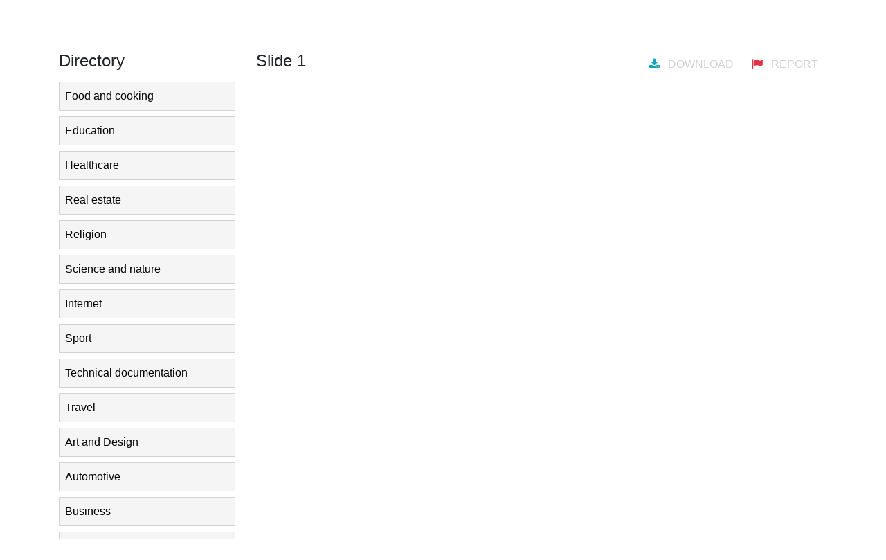

--- FILE ---
content_type: text/html;charset=UTF-8
request_url: https://slideum.com/doc/3858785/slide-1
body_size: 8012
content:







<!DOCTYPE html>
<html>
<head>
	<meta charset="utf-8">
	<meta http-equiv="X-UA-Compatible" content="IE=edge">
	<meta name="viewport" content="width=device-width, initial-scale=1.0">

	<meta name="keywords" content="">
	<meta name="description" content="Free library of english study presentation. Share and download educational presentations online.">

	<meta property="og:title" content="Slide 1 | slideum.com"/>
	<meta property="og:type" content="article"/>
	<meta property="og:url" content="https://slideum.com/doc/3858785/slide-1">
	<meta property="og:image" content="//s2.slideum.com/store/data/003858785_1-5395518cba9d72d3fe2a1fa5dfd5552d-1200x630.png">
	<meta property="og:description" content="Free library of english study presentation. Share and download educational presentations online.">
	<meta property="og:site_name" content="slideum.com">

	<meta name="twitter:card" content="summary">
	<meta name="twitter:site" content="@slideum.com">
	<meta name="twitter:title" content="Slide 1 | slideum.com">
	<meta name="twitter:description" content="Free library of english study presentation. Share and download educational presentations online.">
	<meta name="twitter:image" content="//s2.slideum.com/store/data/003858785_1-5395518cba9d72d3fe2a1fa5dfd5552d-1200x630.png">

	<title>Slide 1 | slideum.com</title>

	<link href="/theme/common/static/bootstrap@4.6.0/dist/css/bootstrap.min.css" rel="stylesheet">
	<link href="/theme/common/static/bootstrap_extra/dist/css/bootstrap-extra.css" rel="stylesheet">
	<link href="/theme/common/static/font-awesome@4.7.0/css/font-awesome.min.css" rel="stylesheet">

	<link href="/theme/studyslide/static/style.css" rel="stylesheet">
			<link href="/theme/studyslide/static/style-slideum.css" rel="stylesheet">

		<link rel="apple-touch-icon" sizes="180x180" href="/theme/studyslide/static/favicons_slideum/apple-touch-icon.png">
		<link rel="icon" type="image/png" sizes="32x32" href="/theme/studyslide/static/favicons_slideum/favicon-32x32.png">
		<link rel="icon" type="image/png" sizes="16x16" href="/theme/studyslide/static/favicons_slideum/favicon-16x16.png">
		<link rel="manifest" href="/theme/studyslide/static/favicons_slideum/site.webmanifest">
		<link rel="mask-icon" href="/theme/studyslide/static/favicons_slideum/safari-pinned-tab.svg" color="#5bbad5">
		<link rel="shortcut icon" href="/theme/studyslide/static/favicons_slideum/favicon.ico">
		<meta name="msapplication-TileColor" content="#da532c">
		<meta name="msapplication-config" content="/theme/studyslide/static/favicons_slideum/browserconfig.xml">
		<meta name="theme-color" content="#ffffff">
	
	<link rel="canonical" href="https://slideum.com/doc/3858785/slide-1">


<script type="text/javascript">
	var gaMeta = "";
</script>

<script type="application/ld+json">
	{"dateModified":"2017-05-05T21:20:59Z","datePublished":"2015-07-17T11:31:23Z","headline":"Slide 1","image":"https://s2.slideum.com/store/data/003858785_1-5395518cba9d72d3fe2a1fa5dfd5552d.png","mainEntityOfPage":{"@id":"https://google.com/article","@type":"WebPage"},"inLanguage":"en","learningResourceType":"presentation","@context":"https://schema.org","@type":"Article"}
</script>

<script>var gaAuthorId='464',gaCategoryId='0',gaViewMode='regular';</script>


	<script async src="https://pagead2.googlesyndication.com/pagead/js/adsbygoogle.js?client=ca-pub-4574181568230206" crossorigin="anonymous"></script>
<script>
(function(i,s,o,g,r,a,m){i['GoogleAnalyticsObject']=r;i[r]=i[r]||function(){
(i[r].q=i[r].q||[]).push(arguments)},i[r].l=1*new Date();a=s.createElement(o),
m=s.getElementsByTagName(o)[0];a.async=1;a.src=g;m.parentNode.insertBefore(a,m)
})(window,document,'script','//www.google-analytics.com/analytics.js','ga');
ga('create', 'UA-13285480-14', 'auto');
ga('require', 'displayfeatures');
if(typeof gaAuthorId!= "undefined")
ga('set', 'dimension1', gaAuthorId);
if(typeof gaMeta != "undefined" && gaMeta != null)
ga('set', 'dimension2', gaMeta);
ga('send', 'pageview');
</script>
</head>

<body>
<nav class="navbar navbar-light navbar-expand-md ">
	<div class="container">
		<a class="navbar-brand" href="/">
			<img src="/theme/studyslide/static/logo-slideum.png">
		</a>

		<button class="btn btn-secondary ml-3 p-1 hidden-md-up directory-mobile" type="button"
				data-toggle="modal" data-target="#directory-modal">Directory</button>

		<span class="navbar-text text-nowrap hidden-md-down">
			share and download study presentations
		</span>

		<button class="navbar-toggler" type="button"
				data-toggle="collapse" data-target="#navbar">
			<span class="navbar-toggler-icon"></span>
		</button>

		<div class="navbar-collapse collapse justify-content-end" id="navbar">
			<form class="form-inline mt-3 mt-md-0" action="/search/">
				<div class="input-group">
					<input class="form-control" type="search" placeholder="Search"
						   name="q" value="" required>
					<div class="input-group-btn">
						<button class="btn" type="submit">
							<i class="fa fa-search"></i>
						</button>
					</div>
				</div>
			</form>

			<div class="navbar-nav">
				<div class="nav-item mx-0 mx-md-3">
					<a class="nav-link my-3 my-md-0" href="javascript:;">Upload</a>
				</div>

								<div class="nav-item dropdown">
											<a class="nav-link dropdown-toggle" data-toggle="dropdown">Log In</a>
						<div class="dropdown-menu dropdown-menu-right">
							<a class="dropdown-item" href="/login">Login</a>
							<div class="dropdown-divider"></div>
							<a class="dropdown-item" href="/registration">Register</a>
						</div>
									</div>
			</div>
		</div>
	</div>
</nav>

<main >
	<div class="container">
		<div class="row mt-3">
							<aside class="col-3 hidden-sm-down">
					<h4 class="mb-3">Directory</h4>
					<div class="directory"  id="directory-aside"></div>

					<div class="mb-3"><script async src="https://pagead2.googlesyndication.com/pagead/js/adsbygoogle.js?client=ca-pub-4574181568230206"
     crossorigin="anonymous"></script>
<ins class="adsbygoogle"
     style="display:block"
     data-ad-client="ca-pub-4574181568230206"
     data-ad-slot="2858336662"
     data-ad-format="vertical,rectangle"
     data-full-width-responsive="true"></ins>
<script>
     (adsbygoogle = window.adsbygoogle || []).push({});
</script></div>

<h4 class="mt-5 mb-3">
	Related presentations
</h4>
	
<div class="card thumbnail p-2 mb-3">
    <a href="/doc/3391747/how-to-sell-to-the-government">
        <img class="card-img-top img-fluid"
			 src="//s2.slideum.com/store/data/003391747_1-8fbf2aa18f38f20508cb59a0b5b87ebf-260x520.png" alt="How to Sell to the Government">
    </a>
    <div class="card-block">
        <div class="card-title pt-3">
            <a href="/doc/3391747/how-to-sell-to-the-government">How to Sell to the Government</a>
        </div>
    </div>
</div>
	
<div class="card thumbnail p-2 mb-3">
    <a href="/doc/1854451/how-to-sell-to-the-government">
        <img class="card-img-top img-fluid"
			 src="//s2.slideum.com/store/data/001854451_1-d7d9536be001bb4d85f39c7c2cd1e332-260x520.png" alt="How to Sell to the Government">
    </a>
    <div class="card-block">
        <div class="card-title pt-3">
            <a href="/doc/1854451/how-to-sell-to-the-government">How to Sell to the Government</a>
        </div>
    </div>
</div>
	
<div class="card thumbnail p-2 mb-3">
    <a href="/doc/183480/cta-common-core-power-point---el-segundo-teachers-associa...">
        <img class="card-img-top img-fluid"
			 src="//s1.slideum.com/store/data/000183480_1-d9d1529a420f07f0f5271bff0b6d61f7-260x520.png" alt="CTA Common Core Power Point - El Segundo Teachers Association">
    </a>
    <div class="card-block">
        <div class="card-title pt-3">
            <a href="/doc/183480/cta-common-core-power-point---el-segundo-teachers-associa...">CTA Common Core Power Point - El Segundo Teachers Association</a>
        </div>
    </div>
</div>
	
<div class="card thumbnail p-2 mb-3">
    <a href="/doc/1240297/central-virginia-ptac">
        <img class="card-img-top img-fluid"
			 src="//s1.slideum.com/store/data/001240297_1-85ed80ea8bf322acfbad3ab0333d83ce-260x520.png" alt="Central Virginia PTAC">
    </a>
    <div class="card-block">
        <div class="card-title pt-3">
            <a href="/doc/1240297/central-virginia-ptac">Central Virginia PTAC</a>
        </div>
    </div>
</div>
	
<div class="card thumbnail p-2 mb-3">
    <a href="/doc/4246345/construction-project-acquisition-and-project-delivery-sys...">
        <img class="card-img-top img-fluid"
			 src="//s2.slideum.com/store/data/004246345_1-0c8a6ae36cb7567fd85ad6ba06e4aaa9-260x520.png" alt="Construction Project Acquisition and Project Delivery Systems">
    </a>
    <div class="card-block">
        <div class="card-title pt-3">
            <a href="/doc/4246345/construction-project-acquisition-and-project-delivery-sys...">Construction Project Acquisition and Project Delivery Systems</a>
        </div>
    </div>
</div>
	
<div class="card thumbnail p-2 mb-3">
    <a href="/doc/3858781/the-small-business-administration%E2%80%99s-new-size-and-8-a">
        <img class="card-img-top img-fluid"
			 src="//s2.slideum.com/store/data/003858781_1-ab878b2c4fcebc7d748bc32c9fe3f92f-260x520.png" alt="The Small Business Administration&rsquo;s New Size and 8(a">
    </a>
    <div class="card-block">
        <div class="card-title pt-3">
            <a href="/doc/3858781/the-small-business-administration%E2%80%99s-new-size-and-8-a">The Small Business Administration&rsquo;s New Size and 8(a</a>
        </div>
    </div>
</div>
	
<div class="card thumbnail p-2 mb-3">
    <a href="/doc/5754688/presentation">
        <img class="card-img-top img-fluid"
			 src="//s2.slideum.com/store/data/005754688_1-848637947e6f5df36fbfc699cc3815b8-260x520.png" alt="TRIAD Small Business Briefing Annual Spring Meeting Sheraton Hotel Arlington, VA Dean Koppel, Assistant Director Office of Policy and Research, U.S.">
    </a>
    <div class="card-block">
        <div class="card-title pt-3">
            <a href="/doc/5754688/presentation">TRIAD Small Business Briefing Annual Spring Meeting Sheraton Hotel Arlington, VA Dean Koppel, Assistant Director Office of Policy and Research, U.S.</a>
        </div>
    </div>
</div>
	
<div class="card thumbnail p-2 mb-3">
    <a href="/doc/5547423/presentation">
        <img class="card-img-top img-fluid"
			 src="//s2.slideum.com/store/data/005547423_1-d0c456631d38ebf0fa93b911af44c83a-260x520.png" alt="Saddleback College Career Technology Education Collaborative presents  SO, YOU WANT TO START YOUR OWN BUSINESS! Information provided by: The U.S.">
    </a>
    <div class="card-block">
        <div class="card-title pt-3">
            <a href="/doc/5547423/presentation">Saddleback College Career Technology Education Collaborative presents  SO, YOU WANT TO START YOUR OWN BUSINESS! Information provided by: The U.S.</a>
        </div>
    </div>
</div>
	
<div class="card thumbnail p-2 mb-3">
    <a href="/doc/4269637/slide-1">
        <img class="card-img-top img-fluid"
			 src="//s2.slideum.com/store/data/004269637_1-60a3a2752927c75971fc8e9351f63d2c-260x520.png" alt="Slide 1">
    </a>
    <div class="card-block">
        <div class="card-title pt-3">
            <a href="/doc/4269637/slide-1">Slide 1</a>
        </div>
    </div>
</div>
	
<div class="card thumbnail p-2 mb-3">
    <a href="/doc/4031816/no-slide-title">
        <img class="card-img-top img-fluid"
			 src="//s2.slideum.com/store/data/004031816_1-053fcbc5825b631cb88606a43f0558e7-260x520.png" alt="No Slide Title">
    </a>
    <div class="card-block">
        <div class="card-title pt-3">
            <a href="/doc/4031816/no-slide-title">No Slide Title</a>
        </div>
    </div>
</div>
	
<div class="card thumbnail p-2 mb-3">
    <a href="/doc/4173148/innovative-entrepreneurs-and-smes-and-economic-growth">
        <img class="card-img-top img-fluid"
			 src="//s2.slideum.com/store/data/004173148_1-9eec3373786be3d04963b215477c89b1-260x520.png" alt="Innovative Entrepreneurs and SMEs And Economic Growth">
    </a>
    <div class="card-block">
        <div class="card-title pt-3">
            <a href="/doc/4173148/innovative-entrepreneurs-and-smes-and-economic-growth">Innovative Entrepreneurs and SMEs And Economic Growth</a>
        </div>
    </div>
</div>
	
<div class="card thumbnail p-2 mb-3">
    <a href="/doc/3962289/document">
        <img class="card-img-top img-fluid"
			 src="//s2.slideum.com/store/data/003962289_2-e8c8945d6b0441f80432bded307db80a-260x520.png" alt="Document">
    </a>
    <div class="card-block">
        <div class="card-title pt-3">
            <a href="/doc/3962289/document">Document</a>
        </div>
    </div>
</div>
	
<div class="card thumbnail p-2 mb-3">
    <a href="/doc/5787090/presentation">
        <img class="card-img-top img-fluid"
			 src="//s2.slideum.com/store/data/005787090_1-bf42e9d00ccd46e1a89b8c9acac47562-260x520.png" alt="U.S. Small Business Administration Government Contracting Assistance  WWW.SBA.GOV/GC Doing Business with the Government   The U.S.">
    </a>
    <div class="card-block">
        <div class="card-title pt-3">
            <a href="/doc/5787090/presentation">U.S. Small Business Administration Government Contracting Assistance  WWW.SBA.GOV/GC Doing Business with the Government   The U.S.</a>
        </div>
    </div>
</div>
	
<div class="card thumbnail p-2 mb-3">
    <a href="/doc/3858811/small-business-administration-programs">
        <img class="card-img-top img-fluid"
			 src="//s2.slideum.com/store/data/003858811_1-72ca3f0ae8dae81c4caab2b23391cde3-260x520.png" alt="Small Business Administration Programs">
    </a>
    <div class="card-block">
        <div class="card-title pt-3">
            <a href="/doc/3858811/small-business-administration-programs">Small Business Administration Programs</a>
        </div>
    </div>
</div>
	
<div class="card thumbnail p-2 mb-3">
    <a href="/doc/3999686/busad-551---corporate-financial-decisions">
        <img class="card-img-top img-fluid"
			 src="//s2.slideum.com/store/data/003999686_1-66203bd87046b9d159fb7f923e5ae37e-260x520.png" alt="BusAd 551 - Corporate Financial Decisions">
    </a>
    <div class="card-block">
        <div class="card-title pt-3">
            <a href="/doc/3999686/busad-551---corporate-financial-decisions">BusAd 551 - Corporate Financial Decisions</a>
        </div>
    </div>
</div>
	
<div class="card thumbnail p-2 mb-3">
    <a href="/doc/5112509/one">
        <img class="card-img-top img-fluid"
			 src="//s2.slideum.com/store/data/005112509_2-1c5077d76563bb57390f5266f9680ee1-260x520.png" alt="2008/09 HKCEE English Language School-based Assessment Briefing Session October 2007 2008/09 HKCE ENGLISH LANGUAGE EXAMINATION  Component Public exam  School-based assessment  Weighting  Duration  Paper 1A Reading  20%  1 hour  Paper 1B Writing  20%  1 h 30">
    </a>
    <div class="card-block">
        <div class="card-title pt-3">
            <a href="/doc/5112509/one">2008/09 HKCEE English Language School-based Assessment Briefing Session October 2007 2008/09 HKCE ENGLISH LANGUAGE EXAMINATION  Component Public exam  School-based assessment  Weighting  Duration  Paper 1A Reading  20%  1 hour  Paper 1B Writing  20%  1 h 30</a>
        </div>
    </div>
</div>
	
<div class="card thumbnail p-2 mb-3">
    <a href="/doc/4021430/slide-1">
        <img class="card-img-top img-fluid"
			 src="//s2.slideum.com/store/data/004021430_1-267d7027bb0f976ee0889754bac7c378-260x520.png" alt="Slide 1">
    </a>
    <div class="card-block">
        <div class="card-title pt-3">
            <a href="/doc/4021430/slide-1">Slide 1</a>
        </div>
    </div>
</div>
	
<div class="card thumbnail p-2 mb-3">
    <a href="/doc/4172086/u.s.-small-business-administration">
        <img class="card-img-top img-fluid"
			 src="//s2.slideum.com/store/data/004172086_1-4bcc9a4bb6074de79f01fd3966fbf8de-260x520.png" alt="U.S. Small Business Administration">
    </a>
    <div class="card-block">
        <div class="card-title pt-3">
            <a href="/doc/4172086/u.s.-small-business-administration">U.S. Small Business Administration</a>
        </div>
    </div>
</div>
	
<div class="card thumbnail p-2 mb-3">
    <a href="/doc/5079354/8-a--business-development-training-transition-and-exit-we...">
        <img class="card-img-top img-fluid"
			 src="//s2.slideum.com/store/data/005079354_1-27dd30d039b50dd2fc9fa7619f1ce9f1-260x520.png" alt="8(a) Business Development Training Transition and Exit webinar">
    </a>
    <div class="card-block">
        <div class="card-title pt-3">
            <a href="/doc/5079354/8-a--business-development-training-transition-and-exit-we...">8(a) Business Development Training Transition and Exit webinar</a>
        </div>
    </div>
</div>
	
<div class="card thumbnail p-2 mb-3">
    <a href="/doc/3993767/no-slide-title">
        <img class="card-img-top img-fluid"
			 src="//s2.slideum.com/store/data/003993767_2-578cfdc1158b2e080351b1e4412744ae-260x520.png" alt="No Slide Title">
    </a>
    <div class="card-block">
        <div class="card-title pt-3">
            <a href="/doc/3993767/no-slide-title">No Slide Title</a>
        </div>
    </div>
</div>
	
<div class="card thumbnail p-2 mb-3">
    <a href="/doc/5551097/presentation">
        <img class="card-img-top img-fluid"
			 src="//s2.slideum.com/store/data/005551097_1-47f21aabe7188bfbd8eb29471f464787-260x520.png" alt="Branch Office Resiliency Data Center Voice Resiliency Metropolitan Data Center Resiliency User Services Component (Presence &amp; Conferencing)  Registrar Component Registration &amp; Routing  Communicator  CS &ldquo;14&rdquo; IP Phone  User&rsquo;s Desktop.">
    </a>
    <div class="card-block">
        <div class="card-title pt-3">
            <a href="/doc/5551097/presentation">Branch Office Resiliency Data Center Voice Resiliency Metropolitan Data Center Resiliency User Services Component (Presence &amp; Conferencing)  Registrar Component Registration &amp; Routing  Communicator  CS &ldquo;14&rdquo; IP Phone  User&rsquo;s Desktop.</a>
        </div>
    </div>
</div>

				</aside>
						<div class="col-12 col-md-9">
				







<section class="viewer">
    <div class="d-flex justify-content-end">
		<h4 class="mb-3 mr-auto">Slide 1</h4>
		<a class="btn btn-link" rel="nofollow" title="forbidden by owner"
				data-toggle="tooltip" data-placement="bottom" data-offset="10px 0">
			<i class="fa fa-download mr-2 text-info"></i>
			Download		</a>
        <a class="btn btn-link" href="/abuse" target="_blank">
            <i class="fa fa-flag mr-2 text-danger"></i>
			Report		</a>
	</div>

						<div class="mb-3"><script async src="https://pagead2.googlesyndication.com/pagead/js/adsbygoogle.js?client=ca-pub-4574181568230206"
     crossorigin="anonymous"></script>
<ins class="adsbygoogle"
     style="display:block"
     data-ad-client="ca-pub-4574181568230206"
     data-ad-slot="5644282103"
     data-ad-format="horizontal"
     data-full-width-responsive="true"></ins>
<script>
     (adsbygoogle = window.adsbygoogle || []).push({});
</script></div>
		
		<iframe class="viewer-content mb-5" frameborder="0" scrolling="no" allowfullscreen
				src="/viewer_next/web/common?file=%2F%2Fs2p.slideum.com%2Fstore%2Fdata%2F003858785.pdf%3Fk%3DAwAAAZwOcS2KAAACWAMS4XfHOS0-LYg8Pjz-9DgLWFog&img=%2F%2Fs2.slideum.com%2Fstore%2Fdata%2F003858785_1-5395518cba9d72d3fe2a1fa5dfd5552d&ads=true&mode=light"></iframe>

							<div class="mb-3"><script async src="https://pagead2.googlesyndication.com/pagead/js/adsbygoogle.js?client=ca-pub-4574181568230206"
     crossorigin="anonymous"></script>
<ins class="adsbygoogle"
     style="display:block"
     data-ad-client="ca-pub-4574181568230206"
     data-ad-slot="5621312944"
     data-ad-format="auto,horizontal"
     data-full-width-responsive="true"></ins>
<script>
     (adsbygoogle = window.adsbygoogle || []).push({});
</script></div>
		
		<h4 class="mb-3">
            <i class="fa fa-file-text-o"></i>
			Transcript			<small class="ml-2 text-muted">Slide 1</small>
		</h4>
                    <pre class="p-3" style="white-space:pre-line" itemprop="text">GET THE EDGE
Guam Branch Office
August 27, 2013
-- Small Business is Our Business --
SBA’S MISSION
• Created in 1953 as an independent agency
• Aid, counsel, assist and protect the interests of small
business concerns, to preserve free competitive
enterprise and to maintain and strengthen the
overall economy of our nation.
• Help Americans start, build and grow businesses
through an extensive network of field offices and
partnerships with public and private organizations.
-- Small Business is Our Business --
SBA PROGRAMS
Financial Assistance
Counseling and Training
Government Contracting
Advocacy
-- Small Business is Our Business --
SBA PROGRAMS
Financial Assistance
Counseling and Training
Government Contracting
Advocacy
-- Small Business is Our Business --
How the Programs Work
Financial Assistance –
• Loan Programs – Guaranty and Disaster Direct
• Venture Capital – SBIC and PRIME
• Surety Bond
• Export Financing
-- Small Business is Our Business --
SBA PROGRAMS
Financial Assistance
Counseling and Training
Government Contracting
Advocacy
-- Small Business is Our Business --
How the Programs Work
Counseling and Training –
•
•
•
•
•
•
SBDC – Small Business Development Center
VBOC – Veteran Business Outreach Center
WBC – Women Business Center
SCORE – Service Corps of Retired Executives
PTAC – Procurement Technical Assistance Center
On-line Courses
-- Small Business is Our Business --
SBA PROGRAMS
Financial Assistance
Counseling and Training
Government Contracting
Advocacy
-- Small Business is Our Business --
How the Programs Work
Government Contracting –
• Certification Programs
• Size Standards
• Goaling Programs
-- Small Business is Our Business --
SBA PROGRAMS
Financial Assistance
Counseling and Training
Government Contracting
Advocacy
-- Small Business is Our Business --
How the Programs Work
Advocacy –
• Established in 1976 to effectively represent small
business owners during federal legislative and
rule-making processes.
• To reduce the burdens that federal policies impose
on small firms.
-- Small Business is Our Business --
Contact Us….
• Thank you for the opportunity to explain our programs
• Please contact me with any questions you may have at
<a href="/cdn-cgi/l/email-protection" class="__cf_email__" data-cfemail="365d53585853425e185a435c57587645545718515940">[email&#160;protected]</a> or call 472-7277 or 688-9920.
• Guam Branch Office address:
– 400 Route 8, Ste. 302, Hagatna, Guam 96932
• Remember to periodically visit our website at
http://www.sba.gov/ for the latest information.
-- Small Business is Our Business --
</pre>
        	</section>


			</div>
		</div>
	</div>
</main>

<footer>
	<div class="container mt-3">
		<div class="row justify-content-between">
			<div class="col">
				<a href="/">
					<img src="/theme/studyslide/static/logo-slideum.png" />
				</a>
			</div>

					</div>

					<div class="row mt-3">
				<ul class="col-sm-6 list-unstyled">
					<li>
						<h6 class="mb-3">Company</h6>
					<li>
						<i class="fa fa-location-arrow"></i>
						Nicosia Constantinou Palaiologou 16, Palouriotissa, 1040
					<li>
						<i class="fa fa-phone"></i>
						+357 64-733-402
					<li>
						<i class="fa fa-envelope"></i>
						<a href="/cdn-cgi/l/email-protection" class="__cf_email__" data-cfemail="224b4c444d62514e4b4647574f0c414d4f">[email&#160;protected]</a>				</ul>

				<ul class="col-6 col-sm-3 list-unstyled">
					<li>
						<h6 class="mb-3">Links</h6>
					<li>
						<a href="/about">About</a>
					<li>
						<a href="/contacts">Contact</a>
					<li>
						<a href="/faq">Help / FAQ</a>
				</ul>

				<ul class="col-6 col-sm-3 list-unstyled">
					<li>
						<h6 class="mb-3">Legal</h6>
					<li>
						<a href="/terms">Terms of Service</a>
					<li>
						<a href="/privacy">Privacy policy</a>
					<li>
						<a href="/page.html?code=public.usefull.cookie">Cookie policy</a>
					<li>
						<a href="/page.html?code=public.usefull.disclaimer">Disclaimer</a>
				</ul>
			</div>
		
		<hr>
		<p>slideum.com &copy;
			2026, Inc. All rights reserved.</p>
	</div>
</footer>

<div class="modal directory" id="directory-modal">
	<div class="modal-dialog">
		<div class="modal-content">
			<div class="modal-header">
				<h5 class="modal-title">Directory</h5>
				<button class="close" type="button" data-dismiss="modal">&times;</button>
			</div>
			<div class="modal-body"></div>
		</div>
	</div>
</div>

<script data-cfasync="false" src="/cdn-cgi/scripts/5c5dd728/cloudflare-static/email-decode.min.js"></script><script src="/theme/common/static/jquery@3.5.1/dist/jquery.min.js"></script>
<script src="/theme/common/static/jquery_extra/dist/jquery-extra.js"></script>
<script src="/theme/common/static/popper.js@1.16.1/dist/umd/popper.min.js"></script>
<script src="/theme/common/static/bootstrap@4.6.0/dist/js/bootstrap.min.js"></script>

<script>
	var __path_directory = [  ]

	!function __draw_directory(data, root, uuid)
	{
		var ul = $('<ul>', uuid &&
		{
			id: 'category' + uuid,
			class: !__path_directory.includes(uuid) ? 'collapse' : null
		});

		for (var item in data)
		{
			var li = $('<li>').appendTo(ul);

			if (item = data[item], item.children)
			{
				li.append('<a href=#category' + item.id + ' data-toggle=collapse>')
				__draw_directory(item.children, li, item.id);
			}
			else
			{
				li.append('<a href=' + item.url + '>');
			}

			var a = $('> a', li).addClass('item').text(item.name)
					.append($('<a class="link fa fa-external-link" href=' + item.url + '>'));

			if (item.id === +__path_directory.slice(-1))
			{
				a.addClass('active');
			}
			/*
            if (item.id !== __path_directory[0])
            {
                a.addClass('collapsed');
            }
            */
		}

		root.append(ul);
	}
	([{"id":1,"name":"Food and cooking","url":"/catalog/Food+and+cooking","children":null},{"id":2,"name":"Education","url":"/catalog/Education","children":null},{"id":3,"name":"Healthcare","url":"/catalog/Healthcare","children":null},{"id":4,"name":"Real estate","url":"/catalog/Real+estate","children":null},{"id":5,"name":"Religion ","url":"/catalog/Religion+","children":null},{"id":6,"name":"Science and nature","url":"/catalog/Science+and+nature","children":null},{"id":7,"name":"Internet","url":"/catalog/Internet","children":null},{"id":8,"name":"Sport","url":"/catalog/Sport","children":null},{"id":9,"name":"Technical documentation","url":"/catalog/Technical+documentation","children":null},{"id":10,"name":"Travel","url":"/catalog/Travel","children":null},{"id":11,"name":"Art and Design","url":"/catalog/Art+and+Design","children":null},{"id":12,"name":"Automotive","url":"/catalog/Automotive","children":null},{"id":13,"name":"Business","url":"/catalog/Business","children":null},{"id":14,"name":"Government","url":"/catalog/Government","children":null}], $('#directory-aside'));

	var __root_directory = $('#directory-aside > ul');

	$('#directory-aside')
		.on('show.bs.collapse', function()
	{
		//console.log('show.collapse')
	})
		.on('hide.bs.collapse', function()
	{
		//console.log('hide.collapse')
	});

	$('#directory-modal')
		.on('show.bs.modal', function()
	{
		$('[class$="body"]', this).prepend(__root_directory);
	})
		.on('hide.bs.modal', function()
	{
		$('#directory-aside').prepend(__root_directory);
	});

	$('.directory-mobile').on('click', function(e)
	{
		e.preventDefault();
	});
	$('.directory .link').on('click', function(e)
	{
		e.stopPropagation();
	});
</script>

<script>
function scrollToViewport()
{
	$('html, body').stop().animate(
	{
		scrollTop: $('.navbar').outerHeight()
	},
	1000);
}
setTimeout(scrollToViewport, 1000);
$(window).on('orientationchange', scrollToViewport);

$('[data-toggle="tooltip"]').tooltip();
</script>


<script async src="//s7.addthis.com/js/300/addthis_widget.js#pubid=#sp('addthis_pub_id')"></script>

<!-- Yandex.Metrika counter -->
<script type="text/javascript">
    (function (d, w, c) {
        (w[c] = w[c] || []).push(function() {
            try {
                w.yaCounter28397281 = new Ya.Metrika({
                    id:28397281
                });
            } catch(e) { }
        });

        var n = d.getElementsByTagName("script")[0],
            s = d.createElement("script"),
            f = function () { n.parentNode.insertBefore(s, n); };
        s.type = "text/javascript";
        s.async = true;
        s.src = (d.location.protocol == "https:" ? "https:" : "http:") + "//mc.yandex.ru/metrika/watch.js";

        if (w.opera == "[object Opera]") {
            d.addEventListener("DOMContentLoaded", f, false);
        } else { f(); }
    })(document, window, "yandex_metrika_callbacks");
</script>
<noscript><div><img src="//mc.yandex.ru/watch/28397281" style="position:absolute; left:-9999px;" alt="" /></div></noscript>
<!-- /Yandex.Metrika counter -->

<link rel="stylesheet" type="text/css" href="//cdnjs.cloudflare.com/ajax/libs/cookieconsent2/3.1.0/cookieconsent.min.css" />
<style>
@media screen and (max-width: 768px)
{
.cc-revoke
{
    display: none;
}}
</style>
<script src="//cdnjs.cloudflare.com/ajax/libs/cookieconsent2/3.1.0/cookieconsent.min.js"></script>
<script>
window.addEventListener("load", function() {
window.cookieconsent.initialise(
{
    content:
    {
        href: "https://slideum.com/dmca"
    },
	location: true,
	palette:
    {
		button:
        {
            background: "#fff",
            text: "#237afc"
        },
        popup:
        {
            background: "#007bff"
        },
    },
	position: "bottom-right",
	revokable: true,
	theme: "classic",
	type: "opt-in"
})});
</script>
<script defer src="https://static.cloudflareinsights.com/beacon.min.js/vcd15cbe7772f49c399c6a5babf22c1241717689176015" integrity="sha512-ZpsOmlRQV6y907TI0dKBHq9Md29nnaEIPlkf84rnaERnq6zvWvPUqr2ft8M1aS28oN72PdrCzSjY4U6VaAw1EQ==" data-cf-beacon='{"version":"2024.11.0","token":"c3ec97eb05ec4eec93876917337ac543","r":1,"server_timing":{"name":{"cfCacheStatus":true,"cfEdge":true,"cfExtPri":true,"cfL4":true,"cfOrigin":true,"cfSpeedBrain":true},"location_startswith":null}}' crossorigin="anonymous"></script>
</body>
</html>


--- FILE ---
content_type: text/html; charset=utf-8
request_url: https://www.google.com/recaptcha/api2/aframe
body_size: 265
content:
<!DOCTYPE HTML><html><head><meta http-equiv="content-type" content="text/html; charset=UTF-8"></head><body><script nonce="x3JewvPoseR1oMisBYvxJA">/** Anti-fraud and anti-abuse applications only. See google.com/recaptcha */ try{var clients={'sodar':'https://pagead2.googlesyndication.com/pagead/sodar?'};window.addEventListener("message",function(a){try{if(a.source===window.parent){var b=JSON.parse(a.data);var c=clients[b['id']];if(c){var d=document.createElement('img');d.src=c+b['params']+'&rc='+(localStorage.getItem("rc::a")?sessionStorage.getItem("rc::b"):"");window.document.body.appendChild(d);sessionStorage.setItem("rc::e",parseInt(sessionStorage.getItem("rc::e")||0)+1);localStorage.setItem("rc::h",'1769768828411');}}}catch(b){}});window.parent.postMessage("_grecaptcha_ready", "*");}catch(b){}</script></body></html>

--- FILE ---
content_type: text/plain
request_url: https://www.google-analytics.com/j/collect?v=1&_v=j102&a=1934097420&t=pageview&_s=1&dl=https%3A%2F%2Fslideum.com%2Fdoc%2F3858785%2Fslide-1&ul=en-us%40posix&dt=Slide%201%20%7C%20slideum.com&sr=1280x720&vp=1280x720&_u=YGBAgEABAAAAACAAI~&jid=1159698807&gjid=336198769&cid=1836574607.1769768826&tid=UA-13285480-14&_gid=411020949.1769768826&_slc=1&cd1=464&cd2=&z=69312182
body_size: -449
content:
2,cG-K5M6ZS92GL